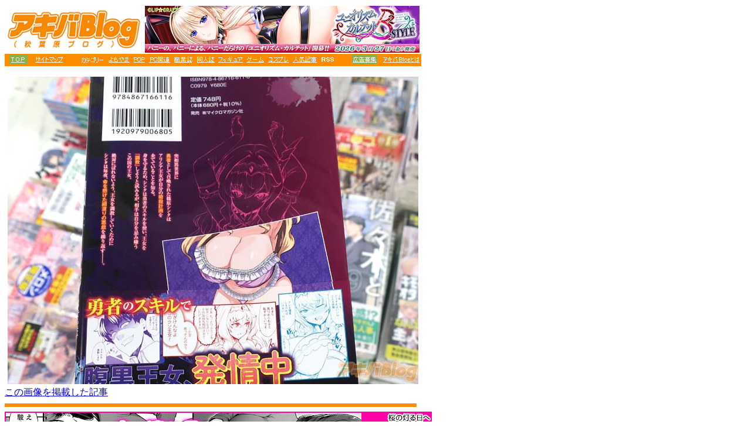

--- FILE ---
content_type: text/html
request_url: https://cloud2.akibablog.net/2024/jul/30/hero_of_the_rebellion/106.html
body_size: 1586
content:
<!DOCTYPE html PUBLIC "-//W3C//DTD XHTML 1.0 Transitional//EN" "http://www.w3.org/TR/xhtml1/DTD/xhtml1-transitional.dtd">
<html xmlns="http://www.w3.org/1999/xhtml">
<head><META HTTP-EQUIV="content-type" CONTENT="text/html;charset=x-sjis">
<title>[画像]:「反逆の勇者～スキルを使って腹黒王女のココロとカラダを掌握せよ～」2巻の裏表紙</title>
<meta name="viewport" content="width=730" >
<!-- Google4tag(gtag.js)-->
<script async src="https://www.googletagmanager.com/gtag/js?id=G-Y641EKFKDR"></script>
<script>
  window.dataLayer = window.dataLayer || [];
  function gtag(){dataLayer.push(arguments);}
  gtag('js', new Date());
  gtag('config', 'G-Y641EKFKDR');
</script>
<!-- Google4tag(END)-->
</head><body bgcolor=white>


<table width="710" border="0" cellspacing="0" cellpadding="0" height="105">
  <tr> 
    <td height="80" width="226" bordercolor="0"> 
      <div align="center"><a href="https://akibablog.blog.jp/" rel="nofollow"><img src="https://parts.akibablog.net/small_parts/image-bunner2012akiba.gif" width="236" height="80" border="0"></a></div>

    </td>
    <td height="80" width="468"> 
          <div align="right">
<div align="center">
<iframe src="https://parts.akibablog.net/ad-a.html"
width="468" height="80" hspace="0"
vspace="0"
marginheight="0"
marginwidth="0"
border =" 0"
frameborder="0"
scrolling="no"
style =" padding:0px;margin:0px;border:0px;"></iframe>
		  </div>
</div></td>
  </tr>
  <tr> 
    <td height="19" colspan="2" bgcolor="darkorange"> 
      <table cellspacing=0 cellpadding=0 border=0 width="710">

        <tbody> 
        <tr align=middle valign="middle"> 
          <td height="15"> 
<IMG SRC="https://parts.akibablog.net/small_parts/headerorange2023.gif" border="0" USEMAP="#linkmap">
<MAP NAME="linkmap">
<AREA SHAPE=rect COORDS="0,0,31,16" HREF="https://akibablog.blog.jp/" rel="nofollow">
<AREA SHAPE=rect COORDS="45,0,92,16" HREF="https://akibablog.blog.jp/archives/11637013.html" rel="nofollow">
<AREA SHAPE=rect COORDS="169,0,205,16" HREF="https://akibablog.blog.jp/archives/cat_10022559.html" rel="nofollow">
<AREA SHAPE=rect COORDS="212,0,231,16" HREF="https://akibablog.blog.jp/archives/cat_10022562.html" rel="nofollow">
<AREA SHAPE=rect COORDS="239,0,273,16" HREF="https://akibablog.blog.jp/archives/cat_10022566.html" rel="nofollow">
<AREA SHAPE=rect COORDS="281,0,313,16" HREF="https://akibablog.blog.jp/archives/cat_10022560.html" rel="nofollow">
<AREA SHAPE=rect COORDS="320,0,350,16" HREF="https://akibablog.blog.jp/archives/cat_10022563.html" rel="nofollow">
<AREA SHAPE=rect COORDS="356,0,398,16" HREF="https://akibablog.blog.jp/archives/cat_10022565.html" rel="nofollow">
<AREA SHAPE=rect COORDS="405,0,434,16" HREF="https://akibablog.blog.jp/archives/cat_10022561.html" rel="nofollow">
<AREA SHAPE=rect COORDS="442,0,476,16" HREF="https://akibablog.blog.jp/archives/cat_10022564.html" rel="nofollow">
<AREA SHAPE=rect COORDS="483,0,524,16" HREF="https://akibablog.blog.jp/archives/cat_141942.html" rel="nofollow">
<area shape=rect coords="532,0,554,16" HREF="https://akibablog.blog.jp/index.rdf" rel="nofollow" target="_blank">
<AREA SHAPE=rect COORDS="584,0,627,16" HREF="https://akibablog.blog.jp/archives/5380859.html" rel="nofollow">
<AREA SHAPE=rect COORDS="636,0,700,16" HREF="https://akibablog.blog.jp/archives/456552.html" rel="nofollow">
</MAP>
          </td>
        </tr>
        </tbody> 
      </table>
    </td>
  </tr>
</table>
<br>
<img src="./106.jpg" width="700" height="525" alt="" border="0" hspace="5" class="pict"/>
<a href="https://akibablog.blog.jp/archives/51644784.html"><br>この画像を掲載した記事</a>
<br>
<hr color="darkorange" align="left" width="700" size="6">
<div align="left"> <iframe src="https://parts.akibablog.net/ad-s-new.html" width="730" height="90" hspace="0" vspace="0" marginheight="0" marginwidth="0" border =" 0" frameborder="0" scrolling="no" style="padding:0px;margin:0px;border:0px;"></iframe></div>
<br>
<a href="#" onClick="window.close(); return false;"><img src="https://parts.akibablog.net/small_parts/closebutton2023.gif" class="pict" align="left"/></a>
<br>

</body></html>


--- FILE ---
content_type: text/javascript;charset=UTF-8
request_url: https://reajyu.net/data.php?id=5dbafeb2814f9
body_size: 283
content:
document.write('<a href="https://reajyu.net/link.php?id=697a379bc5f40" target="_blank"><img src="https://reajyu.net/file/master_material/697a36d1a1bc2/74f51fb9c4ecc809fc74a4266f49813f.jpg" width="728" height="90" border="0" /></a>');